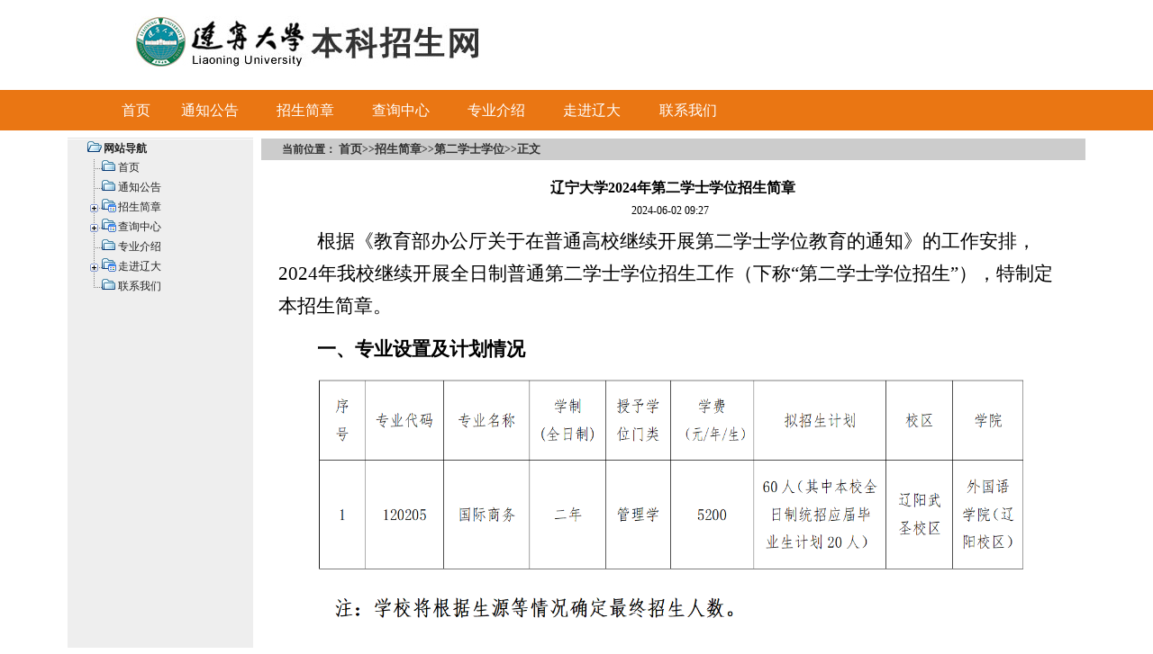

--- FILE ---
content_type: text/html
request_url: https://zs.lnu.edu.cn/info/14354/71380.htm
body_size: 8874
content:
<HTML><HEAD><TITLE>辽宁大学2024年第二学士学位招生简章-辽宁大学本科招生网</TITLE>


<META content="text/html; charset=UTF-8" http-equiv="Content-Type"><LINK rel="stylesheet" type="text/css" href="../../font.css">

<!--Announced by Visual SiteBuilder 9-->
<link rel="stylesheet" type="text/css" href="../../_sitegray/_sitegray_d.css" />
<script language="javascript" src="../../_sitegray/_sitegray.js"></script>
<!-- CustomerNO:7765626265723230797347565251554003060000 -->
<link rel="stylesheet" type="text/css" href="../../show.vsb.css" />
<META Name="keywords" Content="辽宁大学,招生,本科,信息,二学位" />
</HEAD>
<BODY bottommargin="0" leftmargin="0" topmargin="0" rightmargin="0" marginheight="0" marginwidth="0">
<TABLE cellspacing="0" cellpadding="0" width="1002" align="center" border="0">
<TBODY>
<TR>
<TD height="100" valign="middle" align="right">
<P align="left">&nbsp;<IMG border="0" src="../../images/logozs.jpg"></P></TD></TR></TBODY></TABLE>
<TABLE cellspacing="0" cellpadding="0" width="100%" align="center" border="0">
<TBODY>
<TR bgcolor="#ea7613">
<TD height="45">
<TABLE cellspacing="0" cellpadding="0" width="1128" align="center" border="0">
<TBODY>
<TR align="center">
<TD bgcolor="#ea7613" valign="middle" width="695"><!--#begineditable clone="0" namechanged="0" order="0" ispublic="0" tagname="网站导航" viewid="52221" contentviewid="" contype="" stylesysid="" layout="" action="" name="网站导航"--><style type="text/css">
td.b1_0_{FONT-SIZE:9pt;}
td.b2_0_{FONT-SIZE:9pt;BACKGROUND-COLOR: #2475d8;}
td.b3_0_{FONT-SIZE:9pt;BACKGROUND-COLOR: #034697;PADDING-LEFT: 5px;PADDING-RIGHT: 5px;}
td.b4_0_{FONT-SIZE:9pt;BACKGROUND-COLOR: #2475d8;PADDING-LEFT: 5px;PADDING-RIGHT: 5px;}
a.menu0_0_:link {TEXT-DECORATION: none;};
a.menu0_0_:visited { TEXT-DECORATION: none;};
a.menu0_0_:hover {TEXT-DECORATION: none;};
a.menu0_0_:active {TEXT-DECORATION: none;};
table.tb1_0_{FONT-SIZE:9pt;border:0;}
span.s1_0_{LINE-HEIGHT: 160%;FONT-FAMILY: 微软雅黑;COLOR: #ffe400;FONT-SIZE: 12pt;TEXT-DECORATION: none;}
span.s2_0_{LINE-HEIGHT: 160%;FONT-FAMILY: 微软雅黑;COLOR: #ffe400;FONT-SIZE: 11pt;TEXT-DECORATION: none;}
span.s10_0_{LINE-HEIGHT: 160%;FONT-FAMILY: 微软雅黑;COLOR: #ffffff;FONT-SIZE: 12pt;TEXT-DECORATION: none;}
span.s20_0_{LINE-HEIGHT: 160%;FONT-FAMILY: 微软雅黑;COLOR: #ffffff;FONT-SIZE: 11pt;TEXT-DECORATION: none;}
</style>
<SCRIPT language="javascript"> 
 var showfix_0_ = 1;
 var isvertical_0_ = false;
</SCRIPT>
<script language="javascript" src="/system/resource/js/menu/text.js"></script>
<TABLE id="t1_0_" cellSpacing="0" cellPadding="0" border="0" height="0" width="695"><TR><TD valign="center"></TD><TD valign="middle" height="45" width="0" nowrap class="b1_0_" align="center" id="a_0_14165" onmouseover="tshowLayers('14165','b2_0_', '_0_')" onmouseout="thideLayers('14165','b1_0_', '_0_','true','true')"><a class="menu0_0_" href="../../index.htm"><span class="fontstyle52221">&nbsp;首页&nbsp;</span></a></TD><TD valign="center"></TD><TD valign="middle" width="0" nowrap class="b1_0_" align="center" id="a_0_14170" onmouseover="tshowLayers('14170','b2_0_', '_0_')" onmouseout="thideLayers('14170','b1_0_', '_0_','true','true')"><a class="menu0_0_" href="../../tzgg.htm"><span class="fontstyle52221">&nbsp;通知公告&nbsp;</span></a></TD><TD valign="center"></TD><TD valign="middle" width="0" nowrap class="b1_0_" align="center" id="a_0_14340" onmouseover="tshowLayers('14340','b2_0_', '_0_')" onmouseout="thideLayers('14340','b1_0_', '_0_','true','true')"><a class="menu0_0_" href="../../zsjz.htm"><span class="fontstyle52221">&nbsp;招生简章&nbsp;</span></a></TD><TD valign="center"></TD><TD valign="middle" width="0" nowrap class="b1_0_" align="center" id="a_0_14169" onmouseover="tshowLayers('14169','b2_0_', '_0_')" onmouseout="thideLayers('14169','b1_0_', '_0_','true','true')"><a class="menu0_0_" href="../../cxzx.htm"><span class="fontstyle52221">&nbsp;查询中心&nbsp;</span></a></TD><TD valign="center"></TD><TD valign="middle" width="0" nowrap class="b1_0_" align="center" id="a_0_14171" onmouseover="tshowLayers('14171','b2_0_', '_0_')" onmouseout="thideLayers('14171','b1_0_', '_0_','true','true')"><a class="menu0_0_" href="../../zyjs.htm"><span class="fontstyle52221">&nbsp;专业介绍&nbsp;</span></a></TD><TD valign="center"></TD><TD valign="middle" width="0" nowrap class="b1_0_" align="center" id="a_0_14382" onmouseover="tshowLayers('14382','b2_0_', '_0_')" onmouseout="thideLayers('14382','b1_0_', '_0_','true','true')"><a class="menu0_0_" href="http://www.lnu.edu.cn" target="_blank"><span class="fontstyle52221">&nbsp;走进辽大&nbsp;</span></a></TD><TD valign="center"></TD><TD valign="middle" width="0" nowrap class="b1_0_" align="center" id="a_0_14197" onmouseover="tshowLayers('14197','b2_0_', '_0_')" onmouseout="thideLayers('14197','b1_0_', '_0_','true','true')"><a class="menu0_0_" href="../../lxwm.htm"><span class="fontstyle52221">&nbsp;联系我们&nbsp;</span></a></TD></TR></TR><TR><td align="left" nowrap></td><td></td><td align="left" nowrap></td><td></td><td align="left" nowrap><DIV class="main_0_" id="layer_0_14340" onmouseover="tshownull('14340','b2_0_', '_0_')" onmouseout="thideLayers('14340','b1_0_', '_0_','true')" style="z-index:99999;display: none; POSITION: absolute;"><TABLE align="center" class="tb1_0_" cellSpacing="0" cellPadding="0" border="0"><tr><TD height="45" align="left" nowrap onmouseover="TOVT(this,'b4_0_', '_0_');" onmouseout="TOUT(this,'b3_0_', '_0_');" class="b3_0_">
<A class="menu0_0_" href="../../zsjz/ptl.htm"><span class="ejfontstyle52221">&nbsp;普通类&nbsp;</span></a></TD></tr><tr><TD height="45" align="left" nowrap onmouseover="TOVT(this,'b4_0_', '_0_');" onmouseout="TOUT(this,'b3_0_', '_0_');" class="b3_0_">
<A class="menu0_0_" href="../../zsjz/ysl.htm"><span class="ejfontstyle52221">&nbsp;艺术类&nbsp;</span></a></TD></tr><tr><TD height="45" align="left" nowrap onmouseover="TOVT(this,'b4_0_', '_0_');" onmouseout="TOUT(this,'b3_0_', '_0_');" class="b3_0_">
<A class="menu0_0_" href="../../zsjz/gspydd.htm"><span class="ejfontstyle52221">&nbsp;高水平运动队&nbsp;</span></a></TD></tr><tr><TD height="45" align="left" nowrap onmouseover="TOVT(this,'b4_0_', '_0_');" onmouseout="TOUT(this,'b3_0_', '_0_');" class="b3_0_">
<A class="menu0_0_" href="../../zsjz/dexsxw.htm"><span class="ejfontstyle52221">&nbsp;第二学士学位&nbsp;</span></a></TD></tr></table></div></td><td></td><td align="left" nowrap><DIV class="main_0_" id="layer_0_14169" onmouseover="tshownull('14169','b2_0_', '_0_')" onmouseout="thideLayers('14169','b1_0_', '_0_','true')" style="z-index:99999;display: none; POSITION: absolute;"><TABLE align="center" class="tb1_0_" cellSpacing="0" cellPadding="0" border="0"><tr><TD height="45" align="left" nowrap onmouseover="TOVT(this,'b4_0_', '_0_');" onmouseout="TOUT(this,'b3_0_', '_0_');" class="b3_0_">
<A class="menu0_0_" href="../../cxzx/zsjh.htm"><span class="ejfontstyle52221">&nbsp;招生计划&nbsp;</span></a></TD></tr><tr><TD height="45" align="left" nowrap onmouseover="TOVT(this,'b4_0_', '_0_');" onmouseout="TOUT(this,'b3_0_', '_0_');" class="b3_0_">
<A class="menu0_0_" href="../../cxzx/lnlqqk1.htm"><span class="ejfontstyle52221">&nbsp;历年录取情况&nbsp;</span></a></TD></tr><tr><TD height="45" align="left" nowrap onmouseover="TOVT(this,'b4_0_', '_0_');" onmouseout="TOUT(this,'b3_0_', '_0_');" class="b3_0_">
<A class="menu0_0_" href="../../cxzx/cjcx.htm"><span class="ejfontstyle52221">&nbsp;成绩查询&nbsp;</span></a></TD></tr><tr><TD height="45" align="left" nowrap onmouseover="TOVT(this,'b4_0_', '_0_');" onmouseout="TOUT(this,'b3_0_', '_0_');" class="b3_0_">
<A class="menu0_0_" href="../../cxzx/lqjgcx.htm"><span class="ejfontstyle52221">&nbsp;录取结果查询&nbsp;</span></a></TD></tr></table></div></td><td></td><td align="left" nowrap></td><td></td><td align="left" nowrap><DIV class="main_0_" id="layer_0_14382" onmouseover="tshownull('14382','b2_0_', '_0_')" onmouseout="thideLayers('14382','b1_0_', '_0_','true')" style="z-index:99999;display: none; POSITION: absolute;"><TABLE align="center" class="tb1_0_" cellSpacing="0" cellPadding="0" border="0"><tr><TD height="45" align="left" nowrap onmouseover="TOVT(this,'b4_0_', '_0_');" onmouseout="TOUT(this,'b3_0_', '_0_');" class="b3_0_">
<A class="menu0_0_" href="http://jwc.lnu.edu.cn/"><span class="ejfontstyle52221">&nbsp;人才培养&nbsp;</span></a></TD></tr><tr><TD height="45" align="left" nowrap onmouseover="TOVT(this,'b4_0_', '_0_');" onmouseout="TOUT(this,'b3_0_', '_0_');" class="b3_0_">
<A class="menu0_0_" href="http://job.lnu.edu.cn/"><span class="ejfontstyle52221">&nbsp;就业创业&nbsp;</span></a></TD></tr><tr><TD height="45" align="left" nowrap onmouseover="TOVT(this,'b4_0_', '_0_');" onmouseout="TOUT(this,'b3_0_', '_0_');" class="b3_0_">
<A class="menu0_0_" href="https://www.lnu.edu.cn/xyfw.htm"><span class="ejfontstyle52221">&nbsp;校园生活&nbsp;</span></a></TD></tr><tr><TD height="45" align="left" nowrap onmouseover="TOVT(this,'b4_0_', '_0_');" onmouseout="TOUT(this,'b3_0_', '_0_');" class="b3_0_">
<A class="menu0_0_" href="http://www.lnu.edu.cn/xyfw/ldhy.htm"><span class="ejfontstyle52221">&nbsp;辽大黄页&nbsp;</span></a></TD></tr></table></div></td><td></td><td align="left" nowrap></td><td></td></TR></table><!--#endeditable--></TD>
<TD bgcolor="#ea7613" valign="middle" width="300"></TD></TR></TBODY></TABLE></TD></TR></TBODY></TABLE>
<TABLE cellspacing="8" cellpadding="0" width="1002" align="center" border="0">
<TBODY>
<TR>
<TD id="lmbj" bgcolor="#eeeeee" height="500" valign="top" width="227" align="center">
<TABLE cellspacing="0" cellpadding="0" width="206" border="0">
<TBODY>
<TR>
<TD bgcolor="#e1e1e1" height="1"></TD></TR>
<TR>
<TD bgcolor="#ffffff" height="1"></TD></TR></TBODY></TABLE><!--#begineditable clone="0" namechanged="0" order="1" ispublic="0" tagname="树状导航" viewid="51590" contentviewid="" contype="" stylesysid="" layout="" action="" name="树状导航"-->
<LINK href="/system/resource/style/xtree/xtree.css" type="text/css" rel="stylesheet">
<script language="javascript" src="/system/resource/js/xtree/xtree.js"></script>
<SCRIPT language="JavaScript">function show51590() { if (document.getElementById) {webFXTreeConfig.setblankLine("");var item_0_ = new WebFXTree('<span  class="fontstyle51590" >网站导航</span>');item_0_.setBehavior('classic');var item_0_0 = new WebFXTreeItem('<span  class="onefontstyle51590" >首页</span>',document.getElementById("a2ia6ll12t7").href );item_0_0.setTarget("_self");item_0_.add(item_0_0);var item_0_1 = new WebFXTreeItem('<span  class="onefontstyle51590" >通知公告</span>',document.getElementById("a5whl5f32t7").href );item_0_1.setTarget("_self");item_0_.add(item_0_1);var item_0_2 = new WebFXTreeItem('<span  class="onefontstyle51590" >招生简章</span>',document.getElementById("a7e7v9s02t7").href );item_0_2.setTarget("_self");item_0_.add(item_0_2);var item_0_23 = new WebFXTreeItem('<span  class="twofontstyle51590" >普通类</span>',document.getElementById("a9lf6ulq2t7").href );item_0_23.setTarget("_self");item_0_2.add(item_0_23);var item_0_24 = new WebFXTreeItem('<span  class="twofontstyle51590" >艺术类</span>',document.getElementById("abjyd1i22t7").href );item_0_24.setTarget("_self");item_0_2.add(item_0_24);var item_0_25 = new WebFXTreeItem('<span  class="twofontstyle51590" >高水平运动队</span>',document.getElementById("adqz1gf12t7").href );item_0_25.setTarget("_self");item_0_2.add(item_0_25);var item_0_26 = new WebFXTreeItem('<span  class="twofontstyle51590" >第二学士学位</span>',document.getElementById("afqy71ee2t7").href );item_0_26.setTarget("_self");item_0_2.add(item_0_26);var item_0_7 = new WebFXTreeItem('<span  class="onefontstyle51590" >查询中心</span>',document.getElementById("ah0gcc622t7").href );item_0_7.setTarget("_self");item_0_.add(item_0_7);var item_0_78 = new WebFXTreeItem('<span  class="twofontstyle51590" >招生计划</span>',document.getElementById("ajcfnxtk2t7").href );item_0_78.setTarget("_self");item_0_7.add(item_0_78);var item_0_79 = new WebFXTreeItem('<span  class="twofontstyle51590" >历年录取情况</span>',document.getElementById("altirvbk2t7").href );item_0_79.setTarget("_self");item_0_7.add(item_0_79);var item_0_710 = new WebFXTreeItem('<span  class="twofontstyle51590" >成绩查询</span>',document.getElementById("anemnpiu2t7").href );item_0_710.setTarget("_self");item_0_7.add(item_0_710);var item_0_711 = new WebFXTreeItem('<span  class="twofontstyle51590" >录取结果查询</span>',document.getElementById("apem36v02t7").href );item_0_711.setTarget("_self");item_0_7.add(item_0_711);var item_0_12 = new WebFXTreeItem('<span  class="onefontstyle51590" >专业介绍</span>',document.getElementById("arp01thc2t7").href );item_0_12.setTarget("_self");item_0_.add(item_0_12);var item_0_13 = new WebFXTreeItem('<span  class="onefontstyle51590" >走进辽大</span>',document.getElementById("atz8cxpu2t7").href );item_0_13.setTarget("_blank");item_0_.add(item_0_13);var item_0_1314 = new WebFXTreeItem('<span  class="twofontstyle51590" >人才培养</span>',document.getElementById("avr1ctmw2t7").href );item_0_1314.setTarget("_self");item_0_13.add(item_0_1314);var item_0_1315 = new WebFXTreeItem('<span  class="twofontstyle51590" >就业创业</span>',document.getElementById("aw0co9s52t7").href );item_0_1315.setTarget("_self");item_0_13.add(item_0_1315);var item_0_1316 = new WebFXTreeItem('<span  class="twofontstyle51590" >校园生活</span>',document.getElementById("ay7nwhls2t7").href );item_0_1316.setTarget("_self");item_0_13.add(item_0_1316);var item_0_1317 = new WebFXTreeItem('<span  class="twofontstyle51590" >辽大黄页</span>',document.getElementById("a10kozv6g2t7").href );item_0_1317.setTarget("_self");item_0_13.add(item_0_1317);var item_0_18 = new WebFXTreeItem('<span  class="onefontstyle51590" >联系我们</span>',document.getElementById("a12ykfeq62t7").href );item_0_18.setTarget("_self");item_0_.add(item_0_18);document.write(item_0_);}}function MM_openBrWindow(theURL,winName,features) {window.open(theURL,winName,features);}</SCRIPT><a id="a2ia6ll12t7" href="../../index.htm"></a><a id="a5whl5f32t7" href="../../tzgg.htm"></a><a id="a7e7v9s02t7" href="../../zsjz.htm"></a><a id="a9lf6ulq2t7" href="../../zsjz/ptl.htm"></a><a id="abjyd1i22t7" href="../../zsjz/ysl.htm"></a><a id="adqz1gf12t7" href="../../zsjz/gspydd.htm"></a><a id="afqy71ee2t7" href="../../zsjz/dexsxw.htm"></a><a id="ah0gcc622t7" href="../../cxzx.htm"></a><a id="ajcfnxtk2t7" href="../../cxzx/zsjh.htm"></a><a id="altirvbk2t7" href="../../cxzx/lnlqqk1.htm"></a><a id="anemnpiu2t7" href="../../cxzx/cjcx.htm"></a><a id="apem36v02t7" href="../../cxzx/lqjgcx.htm"></a><a id="arp01thc2t7" href="../../zyjs.htm"></a><a id="atz8cxpu2t7" href="http://www.lnu.edu.cn"></a><a id="avr1ctmw2t7" href="http://jwc.lnu.edu.cn/"></a><a id="aw0co9s52t7" href="http://job.lnu.edu.cn/"></a><a id="ay7nwhls2t7" href="https://www.lnu.edu.cn/xyfw.htm"></a><a id="a10kozv6g2t7" href="http://www.lnu.edu.cn/xyfw/ldhy.htm"></a><a id="a12ykfeq62t7" href="../../lxwm.htm"></a> 
<table width="182" border="0" cellspacing="0" cellpadding="0"> 
         <tr> 
           <td width="10">&nbsp;</td> 
           <td><SCRIPT language="JavaScript">show51590();</SCRIPT></td> 
      	 </tr> 
</table><!--#endeditable--></TD>
<TD valign="top" width="740" align="center">
<TABLE cellspacing="1" cellpadding="0" width="100%" border="0">
<TBODY>
<TR bgcolor="#cccccc">
<TD height="24" valign="middle">
<TABLE cellspacing="0" cellpadding="0" width="95%" align="center" border="0">
<TBODY>
<TR>
<TD class="affffffB" valign="middle" width="300" align="left"><!--#begineditable clone="0" namechanged="0" order="2" ispublic="0" tagname="rouy4cz7q2" viewid="15176" contentviewid="" contype="" stylesysid="" layout="" action="" name="当前位置"-->  
<table class="winstyle15176" cellspacing="0" cellpadding="0"><tr><td nowrap>当前位置：   
<a href="../../index.htm"><span class="fontstyle15176">首页</span></a><span class="splitflagstyle15176">&gt;&gt;</span><a href="../../zsjz.htm"><span class="fontstyle15176">招生简章</span></a><span class="splitflagstyle15176">&gt;&gt;</span><a href="../../zsjz/dexsxw.htm"><span class="fontstyle15176">第二学士学位</span></a><span class="splitflagstyle15176">&gt;&gt;</span><span class="fontstyle15176">正文</span></td></tr></table><!--#endeditable--></TD>
<TD class="affffff" width="21" align="right">&nbsp;</TD></TR></TBODY></TABLE></TD></TR></TBODY></TABLE>
<TABLE cellspacing="20" cellpadding="0" width="90%" border="0">
<TBODY>
<TR>
<TD><!--#begineditable clone="0" namechanged="0" order="3" ispublic="0" tagname="7emu8twj62" viewid="15265" contentviewid="" contype="" stylesysid="" layout="" action="" name="文章内容"-->

<LINK href="/system/resource/style/component/news/content/title.css" type="text/css" rel="stylesheet">
<style type="text/css">
     .content{margin:auto;text-align:left;line-height:18px;padding:3px 0 0 0;color:#727272;}
     .process{width:162px;height:11px;background:#EDEDED;overflow:hidden;float:left;margin-left:26px !important;margin-left:13px;margin-right:10px;}
     .process div{width:160px;height:11px;background:url() repeat-x;border-left:1px solid #000;border-right:1px solid #000;}
     .process .style7{border-left-color:#ff0000;border-right-color:#ff0000;background-position:0 -77px;}
     
</style>


<script language="javascript" src="../../_dwr/interface/NewsvoteDWR.js"></script>
<script language="javascript" src="../../_dwr/engine.js"></script>
<script language="javascript" src="../../_dwr/util.js"></script>
<script language="javascript" src="/system/resource/js/news/newscontent.js"></script>
<script type="text/javascript">

NewsvoteDWR.getNewsLinkUrl(71380,"1233859713","vsb",newsSkip);
function newsSkip(data)
{
    if(data != "")
    {
        window.location.href = data;
    }
}
</script>



<form name="form15265a">
<table border="0" class="winstyle15265" width="100%" cellspacing="0" cellpadding="0">

      <tr><td class="titlestyle15265" align="center">
辽宁大学2024年第二学士学位招生简章
      </td></tr>
      <tr height="30"><td align="center">
            <span class="timestyle15265">
                 2024-06-02 09:27</span>
            <span class="authorstyle15265">&nbsp;
            
            
            </span>
            
            
        </td></tr>
        <tr><td align="right">
        <span>

        </span>
        </td></tr>

      <tr><td class="contentstyle15265">
        <div class="c15265_content" id="vsb_newscontent"><div id="vsb_content">
           <p style="text-indent: 43px; line-height: 3em;"><span style="font-family:仿宋_GB2312;font-size:21px">根据《教育部办公厅关于在普通高校继续开展第二学士学位教育的通知》的工作安排</span><span style="font-family:仿宋_GB2312;font-size:21px"><span style="font-family:仿宋_GB2312">，</span><span style="font-family:仿宋_GB2312">202</span></span><span style="font-family:仿宋_GB2312;font-size:21px">4</span><span style="font-family:仿宋_GB2312;font-size:21px">年</span><span style="font-family:仿宋_GB2312;font-size:21px">我校</span><span style="font-family:仿宋_GB2312;font-size:21px">继续开展</span><span style="font-family:仿宋_GB2312;font-size:21px">全日制普通</span><span style="font-family:仿宋_GB2312;font-size:21px">第二学士学位招生工作</span><span style="font-family:仿宋_GB2312;font-size:21px">（</span><span style="font-family:仿宋_GB2312;font-size:21px">下称</span><span style="font-family:仿宋_GB2312;font-size:21px">“</span><span style="font-family:仿宋_GB2312;font-size:21px">第二学士学位招生</span><span style="font-family:仿宋_GB2312;font-size:21px">”）</span><span style="font-family:仿宋_GB2312;font-size:21px">，特制定本招生简章。</span></p>
<p style="text-indent: 43px; line-height: 3em;"><strong><span style="font-family:黑体;font-size:21px">一、专业设置及计划情况</span></strong></p>
<p style="text-indent: 43px; line-height: 3em;"><span style="font-family:黑体;font-size:21px"></span></p>
<p style="text-align: center">
 <img src="/__local/0/C5/A5/6B8A97396DC258DE0E05BC484BE_085820B4_BF08.png" width="818" height="282" vsbhref="vurl" vurl="/_vsl/0C5A56B8A97396DC258DE0E05BC484BE/085820B4/BF08" vheight=" 282px" vwidth=" 818px" orisrc="/__local/0/C5/A5/6B8A97396DC258DE0E05BC484BE_085820B4_BF08.png" class="img_vsb_content" style="width: 818px; height: 282px;"></p>
<p style="text-indent: 43px; line-height: 3em;"><br /></p>
<p style="text-indent: 43px; line-height: 3em;"><strong><span style="font-family:黑体;font-size:21px">二、报考条件</span></strong></p>
<p style="text-indent: 43px; line-height: 3em;"><span style="font-family:仿宋_GB2312;font-size:21px"><span style="font-family:仿宋_GB2312">报名参加我校</span><span style="font-family:仿宋_GB2312">2024年第二学士学位招生考试的学生须符合下列条件：</span></span></p>
<p style="text-indent: 43px; line-height: 3em;"><span style="font-family:仿宋_GB2312;font-size:21px">（一）中华人民共和国公民，拥护中国共产党的领导，品德良好，遵纪守法。</span></p>
<p style="text-indent: 43px; line-height: 3em;"><span style="font-family:仿宋_GB2312;font-size:21px">（二）身体健康状况符合国家规定的体检要求，具体按照教育部、原卫生部、中国残疾人联合会印发的《普通高等学校招生体检工作指导意见》执行。</span></p>
<p style="text-indent: 43px; line-height: 3em;"><span style="font-family:仿宋_GB2312;font-size:21px">（三）当年普通高校全日制统招本科毕业并获得学士学位的应届毕业生，以及近三年普通高校全日制统招本科毕业并获得学士学位、目前未就业的往届生。其他人员原则上不得报考。</span></p>
<p style="text-indent: 43px; line-height: 3em;"><span style="font-family:仿宋_GB2312;font-size:21px"><span style="font-family:仿宋_GB2312">（四）学生可报考与原本科专业分属不同学科门类的第二学士学位专业；或与原本科专业属于同一学科门类、但不属于同一本科专业类的第二学士学位专业。具体专业所属的学科门类、本科专业类可登录教育部网站（</span><span style="font-family:仿宋_GB2312">www.moe.gov.cn），搜索“普通高等学校本科专业目录（2024版）”进行查询。</span></span></p>
<p style="text-indent: 43px; line-height: 3em;"><span style="font-family:仿宋_GB2312;font-size:21px">（五）考生拟报考专业的相应具体要求如下：</span></p>
<p style="text-indent: 43px; line-height: 3em;"><span style="font-family:仿宋_GB2312;font-size:21px"></span></p>
<p style="text-align: center">
 <img src="/__local/0/7E/33/331908FAC7A1A9760048943669C_026EC435_95FF.png" width="877" height="185" vsbhref="vurl" vurl="/_vsl/07E33331908FAC7A1A9760048943669C/026EC435/95FF" vheight=" 185px" vwidth=" 877px" orisrc="/__local/0/7E/33/331908FAC7A1A9760048943669C_026EC435_95FF.png" class="img_vsb_content" style="width: 877px; height: 185px;"></p>
<p style="text-indent: 43px; line-height: 3em;"><strong><span style="font-family: 黑体; font-size: 21px;">三、报名时间及办法</span></strong></p>
<p style="text-indent: 43px; line-height: 3em;"><strong><span style="font-family: 仿宋_GB2312;font-size: 21px">报名时间</span></strong><span style="font-family:仿宋_GB2312;font-size:21px"><span style="font-family:仿宋_GB2312">：</span><span style="font-family:仿宋_GB2312">2024年6月2日至6月5日8:30-19:00</span></span></p>
<p style="text-indent: 149px; line-height: 3em;"><span style="font-family:仿宋_GB2312;font-size:21px"><span style="font-family:仿宋_GB2312">和</span><span style="font-family:仿宋_GB2312">6月6日8:30-15:00</span></span></p>
<p style="text-indent: 43px; line-height: 3em;"><strong><span style="font-family: 仿宋_GB2312;font-size: 21px">报名方式</span></strong><span style="font-family:仿宋_GB2312;font-size:21px">：网上报名，登录</span><span style="font-family:仿宋_GB2312;font-size:21px">https://www.lnzsks.com/</span><span style="font-family:仿宋_GB2312;font-size:21px">注册、报名。</span></p>
<p style="text-indent: 43px; line-height: 3em;"><strong><span style="font-family: 仿宋_GB2312;font-size: 21px">网报流程：</span></strong><span style="font-family:仿宋_GB2312;font-size:21px"><span style="font-family:仿宋_GB2312">注册</span><span style="font-family:仿宋_GB2312">→登录→查看报考须知→填写基本信息→填写报考信息→查看信息汇总→身份认证、上传考生近期免冠照片和身份证照片→报考资格审核、上传报考资格相关证明材料→下载报名表。</span></span></p>
<p style="text-indent: 43px; line-height: 3em;"><span style="font-family:仿宋_GB2312;font-size:21px">请考生尽早报名，提交后实时关注系统审核状态。</span></p>
<p style="text-indent: 43px; line-height: 3em;"><strong><span style="font-family:黑体;font-size:21px">四、资格审核及审核结果公示</span></strong></p>
<p style="text-indent: 43px; line-height: 3em;"><span style="font-family:仿宋_GB2312;font-size:21px"><span style="font-family:仿宋_GB2312">考生提交材料后，学校将对报名信息进行线上审核，请考生及时关注审核状态，学校将在报名结束后对审核合格的考生在</span><span style="font-family:仿宋_GB2312">“辽宁大学本科招生网”上进行集中公示。</span></span></p>
<p style="text-indent: 43px; line-height: 3em;"><strong><span style="font-family:黑体;font-size:21px">五、考试安排</span></strong></p>
<p style="text-indent: 43px; line-height: 3em;"><strong><span style="font-family: 仿宋_GB2312;font-size: 21px">时间安排</span></strong><span style="font-family:仿宋_GB2312;font-size:21px"><span style="font-family:仿宋_GB2312">：</span><span style="font-family:仿宋_GB2312">2024年6月16日。</span></span></p>
<p style="text-indent: 43px; line-height: 3em;"><strong><span style="font-family: 仿宋_GB2312;font-size: 21px">考试方式</span></strong><span style="font-family:仿宋_GB2312;font-size:21px"><span style="font-family:仿宋_GB2312">：国际商务专业采用线下考试方式，具体考试安排以</span><span style="font-family:仿宋_GB2312">“辽宁大学本科招生网”相关通知为准。</span></span></p>
<p style="text-indent: 43px; line-height: 3em;"><strong><span style="font-family: 仿宋_GB2312;font-size: 21px">相关说明</span></strong><span style="font-family:仿宋_GB2312;font-size:21px">：本考试不接受缓考和免考申请，资格审核合格考生须按照通知要求参加考试，并按要求提前做好相应准备。招考期间考生须确保手机畅通。</span></p>
<p style="text-indent: 43px; line-height: 3em;"><strong><span style="font-family:黑体;font-size:21px">六、录取说明</span></strong></p>
<p style="text-indent: 43px; line-height: 3em;"><span style="font-family:仿宋_GB2312;font-size:21px">（一）按照择优录取、宁缺毋滥原则，在考生考试成绩合格的基础上，根据得分由高到低择优录取。</span></p>
<p style="text-indent: 43px; line-height: 3em;"><span style="font-family:仿宋_GB2312;font-size:21px">（二）拟录取考生名单将在辽宁大学本科招生网等平台公示。对公示无异议的考生，按有关规定办理录取手续。</span></p>
<p style="text-indent: 43px; line-height: 3em;"><strong><span style="font-family:黑体;font-size:21px">七、入学安排</span></strong></p>
<p style="text-indent: 43px; line-height: 3em;"><span style="font-family:仿宋_GB2312;font-size:21px">（一）被录取考生须持我校的录取通知书和相关证件，按录取通知书规定日期到校办理入学手续。报到时无法提供本科毕业证书、学士学位证书的，取消其入学资格。因故不能按期入学者，应事先向学校学生工作处请假，请假一般不得超过两周。无故超过两周不报到者，视为放弃入学资格。</span></p>
<p style="text-indent: 43px; line-height: 3em;"><span style="font-family:仿宋_GB2312;font-size:21px">（二）学生入学后，学校将参照普通高考招生录取本科生相关要求及有关补充规定进行入学资格复查。凡复查不合格的新生，我校按照《国家教育考试违规处理办法》《普通高等学校招生违规行为处理暂行办法》和教育部相关规定处理；不符合录取要求的，将取消其入学资格或学籍。新生在复查时，还须提供报名时所涉及的材料的原件及复印件。</span></p>
<p style="text-indent: 43px; line-height: 3em;"><span style="font-family:仿宋_GB2312;font-size:21px"><span style="font-family:仿宋_GB2312">（三）学生入学报到时，党团组织关系及档案须转入学校。自通知书规定入学日期起</span><span style="font-family:仿宋_GB2312">20个工作日内，未办理党团关系及档案入校者，不予注册学籍，按自愿放弃入学资格处理。</span></span></p>
<p style="text-indent: 43px; line-height: 3em;"><strong><span style="font-family:黑体;font-size:21px">八、培养与管理</span></strong></p>
<p style="text-indent: 43px; line-height: 3em;"><span style="font-family:仿宋_GB2312;font-size:21px">（一）第二学士学位学制为两年，全日制学习；纳入学校学籍管理系统，按照辽宁大学本科生管理相关规定进行管理，由相关学院负责学生日常教育管理等工作。第二学士学位学生在校学习期间，不享有调整专业（含转专业、相关选拔等各类调整专业的情况）、推荐免试硕士研究生等政策。</span></p>
<p style="text-indent: 43px; line-height: 3em;"><span style="font-family:仿宋_GB2312;font-size:21px"><span style="font-family:仿宋_GB2312">（二）第二学士学位的毕业证书和学位证书，按现行毕业证书和学位证书管理办法颁发。毕业证书上将注明第二学士学位的专业名称、学习时间等内容；学位证书上将标识</span><span style="font-family:仿宋_GB2312">“第二学士学位”字样。</span></span></p>
<p style="text-indent: 43px; line-height: 3em;"><span style="font-family:仿宋_GB2312;font-size:21px">（三）凡在修业年限内，修完规定课程，达到毕业和授予学士学位要求的，颁发毕业证书和学位证书；达不到毕业要求的，不再延长学习时间，亦不实行留级、降级制度；达到结业要求的可发结业证书；未达结业要求的和退学学生，按照学校相关规定发放肄业证书或写实性学习证明。</span></p>
<p style="text-indent: 43px; line-height: 3em;"><span style="font-family:仿宋_GB2312;font-size:21px">（四）第二学士学位毕业生按当年应届生身份派遣并办理相关就业手续。学生如中途退学，对于以应届毕业生身份入学的，按退学当年应届本科毕业生身份派遣；以往届毕业生身份入学的，按现行相关规定办理派遣手续。</span></p>
<p style="text-indent: 43px; line-height: 3em;"><strong><span style="font-family:黑体;font-size:21px">九、收费情况说明</span></strong></p>
<p style="text-indent: 43px; line-height: 3em;"><span style="font-family:仿宋_GB2312;font-size:21px">（一）学费和住宿费的收取标准</span></p>
<p style="text-indent: 43px; line-height: 3em;"><span style="font-family:仿宋_GB2312;font-size:21px"><span style="font-family:仿宋_GB2312">学费按照我省教育行政主管部门已备案学费标准、住宿费按照省物价部门批准的标准向学生收费。学宿费每学年开学前预收，住宿费标准</span><span style="font-family:仿宋_GB2312">1000—1200元/年/生。</span></span></p>
<p style="text-indent: 43px; line-height: 3em;"><span style="font-family:仿宋_GB2312;font-size:21px">（二）学费和住宿费的退费办法</span></p>
<p style="text-indent: 43px; line-height: 3em;"><span style="font-family:仿宋_GB2312;font-size:21px"><span style="font-family:仿宋_GB2312">学生因故退学或提前结束学业的，依据辽教发〔</span><span style="font-family:仿宋_GB2312">2006〕76号文件等上级相关部门文件的要求，根据学生实际学习时间和实际住宿时间，按月计退剩余的学费和住宿费。</span></span></p>
<p style="text-indent: 43px; line-height: 3em;"><strong><span style="font-family:黑体;font-size:21px">十、监督机制</span></strong></p>
<p style="text-indent: 43px; line-height: 3em;"><span style="font-family:仿宋_GB2312;font-size:21px">（一）我校第二学士学位招生工作在学校纪检监察部门全程监督下进行。对弄虚作假等违规行为，一经查实，即取消资格，并按照教育部有关规定进行处理。</span></p>
<p style="text-indent: 43px; line-height: 3em;"><span style="font-family:仿宋_GB2312;font-size:21px">（二）学校未委托个人或中介组织开展招生有关工作，不举办任何形式的辅导班。</span></p>
<p style="text-indent: 43px; line-height: 3em;"><strong><span style="font-family:黑体;font-size:21px">十一、联系方式</span></strong></p>
<p style="text-indent: 43px; line-height: 3em;"><span style="font-family:仿宋_GB2312;font-size:21px"><span style="font-family:仿宋_GB2312">地址：辽宁省沈阳市沈北新区道义南大街</span><span style="font-family:仿宋_GB2312">58号辽宁大学学生工作处（本科招生办公室）</span></span></p>
<p style="text-indent: 43px; line-height: 3em;"><span style="font-family:仿宋_GB2312;font-size:21px"><span style="font-family:仿宋_GB2312">招生咨询电话：</span><span style="font-family:仿宋_GB2312">024-62202299、67852699、67852799</span></span></p>
<p style="text-indent: 43px; line-height: 3em;"><span style="font-family:仿宋_GB2312;font-size:21px"><span style="font-family:仿宋_GB2312">本科招生网：</span><span style="font-family:仿宋_GB2312">https://zs.lnu.edu.cn</span></span></p>
<p style="text-indent: 43px; line-height: 3em;"><strong><span style="font-family:黑体;font-size:21px">十二、特别说明</span></strong></p>
<p style="text-indent: 43px; line-height: 3em;"><span style="font-family:仿宋_GB2312;font-size:21px">本简章未尽事宜和根据有关规定需调整内容，将在辽宁大学本科招生网另行公布。</span></p>
<p style="line-height: 3em;"><span style="font-family:仿宋_GB2312;font-size:21px">&nbsp;</span></p>
<p style="text-indent: 0px; line-height: 3em;"><span style="font-family:仿宋_GB2312;font-size:21px"><span style="font-family:仿宋_GB2312">附件</span><span style="font-family:仿宋_GB2312">1：辽宁大学2024年第二学士学位材料模板</span></span></p>
<p style="line-height: 3em;"><span style="font-family:Calibri;font-size:14px">&nbsp;</span></p>
<p><br /></p>
</div></div>
          
           
           
        </td></tr>
        
        <tr><td class="pagestyle15265" align="left">
        </td></tr>
        <tr><td><div id="div_vote_id"></div></td></tr>
    <tr><td align="left"><span>
             <script language="javascript" src="/system/resource/js/ajax.js"></script><span>附件【<a href="/system/_content/download.jsp?urltype=news.DownloadAttachUrl&owner=1233859713&wbfileid=12668325"><span>附件1：辽宁大学2024年第二学士学位材料模板.doc</span></a>】</span><span>已下载<span id="nattach12668325"><script language="javascript">getClickTimes(12668325,1233859713,"wbnewsfile","attach")</script></span>次</span><br>
             
      </span></td></tr>
      
      <tr>
         <td align="center">
            
         </td>
      </tr>

      <tr><td align="right">
              <span>【</span><a href="javascript:window.opener=null;window.open('','_self');window.close();"><span>关闭窗口</span></a><span>】</span>
      </td></tr>

</table>
</form>



<script type="text/javascript">

function dosuba15265a()
{
    try{
        var ua = navigator.userAgent.toLowerCase();
        if(ua.indexOf("msie 8")>-1)
        {
            window.external.AddToFavoritesBar(document.location.href,document.title,"");//IE8
        }else{
            if (document.all) 
            {
                window.external.addFavorite(document.location.href, document.title);
            }else if(window.sidebar)
            {
                window.sidebar.addPanel( document.title, document.location.href, "");//firefox
            }
        }

    }
    catch (e){alert("无法自动添加到收藏夹，请使用 Ctrl + d 手动添加");}
}


</script>
<!--#endeditable--></TD></TR></TBODY></TABLE></TD></TR></TBODY></TABLE>
<TABLE cellspacing="0" cellpadding="0" width="100%" align="center" border="0">
<TBODY>
<TR>
<TD class="affffff" bgcolor="#0951a5" height="8" valign="middle" align="right"></TD></TR>
<TR>
<TD bgcolor="#333333" height="80" valign="middle" align="center"><!--#begineditable clone="0" namechanged="0" order="4" ispublic="0" tagname="7d01t5hg42" viewid="15153" contentviewid="" contype="" stylesysid="" layout="" action="" name="版权"--><p><a href="http://zs.lnu.edu.cn/" target="_self" style="text-align: center; padding-bottom: 0px; widows: 2; text-transform: none; font-style: normal; text-indent: 0px; margin: 0px; outline-style: none; outline-color: invert; padding-left: 0px; outline-width: medium; letter-spacing: normal; padding-right: 0px; font-family: 宋体; white-space: normal; orphans: 2; background: rgb(51,51,51); color: rgb(187,187,187); font-size: 12px; font-weight: normal; word-spacing: 0px; text-decoration: none; padding-top: 0px; font-variant-ligatures: normal; font-variant-caps: normal; -webkit-text-stroke-width: 0px">辽宁大学招生办</a><span style="text-align: center; widows: 2; text-transform: none; background-color: rgb(51,51,51); font-style: normal; text-indent: 0px; letter-spacing: normal; display: inline !important; font-family: 宋体; orphans: 2; float: none; color: rgb(187,187,187); font-size: 12px; font-weight: normal; word-spacing: 0px; font-variant-ligatures: normal; font-variant-caps: normal; -webkit-text-stroke-width: 0px">&nbsp; <span style="text-align: center; widows: 2; text-transform: none; background-color: rgb(51,51,51); font-style: normal; text-indent: 0px; letter-spacing: normal; display: inline !important; font-family: 宋体; orphans: 2; float: none; color: #ffffff; font-size: 12px; font-weight: normal; word-spacing: 0px; font-variant-ligatures: normal; font-variant-caps: normal; -webkit-text-stroke-width: 0px">&nbsp;</span><a href="https://beian.miit.gov.cn/" target="" style="color: #ffffff; text-decoration: underline"><span style="text-align: center; widows: 2; text-transform: none; background-color: rgb(51,51,51); font-style: normal; text-indent: 0px; letter-spacing: normal; display: inline !important; font-family: 宋体; orphans: 2; float: none; color: #ffffff; font-size: 12px; font-weight: normal; word-spacing: 0px; font-variant-ligatures: normal; font-variant-caps: normal; -webkit-text-stroke-width: 0px">辽ICP备05001361号</span></a>&nbsp;</span><strong style="text-align: center; padding-bottom: 0px; widows: 2; text-transform: none; background-color: rgb(51,51,51); font-style: normal; text-indent: 0px; margin: 0px; padding-left: 0px; letter-spacing: normal; padding-right: 0px; font-family: 宋体; white-space: normal; orphans: 2; color: rgb(187,187,187); font-size: 12px; font-weight: bold; word-spacing: 0px; padding-top: 0px; font-variant-ligatures: normal; font-variant-caps: normal; -webkit-text-stroke-width: 0px">地址：</strong><span style="text-align: center; widows: 2; text-transform: none; background-color: rgb(51,51,51); font-style: normal; text-indent: 0px; letter-spacing: normal; display: inline !important; font-family: 宋体; orphans: 2; float: none; color: rgb(187,187,187); font-size: 12px; font-weight: normal; word-spacing: 0px; font-variant-ligatures: normal; font-variant-caps: normal; -webkit-text-stroke-width: 0px">沈阳市皇姑区崇山中路66号</span></p><!--#endeditable--></TD></TR></TBODY></TABLE>

</BODY></HTML>


--- FILE ---
content_type: text/html;charset=UTF-8
request_url: https://zs.lnu.edu.cn/system/resource/code/news/click/clicktimes.jsp?wbnewsid=12668325&owner=1233859713&type=wbnewsfile&randomid=nattach
body_size: 136
content:
{"randomid":"nattach","wbshowtimes":1059,"wbnewsid":12668325}

--- FILE ---
content_type: text/css
request_url: https://zs.lnu.edu.cn/font.css
body_size: 558
content:
td {
	font-family: "微软雅黑";
	font-size: 12px;
}
a:link {
	font-size: 12px;
	color: #474747;
	text-decoration: none;
}
a:visited {
	font-size: 12px;
	color: #474747;
	text-decoration: none;
}
a:hover {
	font-size: 12px;
	color: #ce0000;
	text-decoration: none;
}
a.a1:link {
	font-size: 12px;
	color: #5e360f;
	text-decoration: none;
}
a.a1:visited {
	font-size: 12px;
	color: #5e360f;
	text-decoration: none;
}
a.a1:hover {
	font-size: 12px;
	color: #5e360f;
	text-decoration: underline;
}
a.a2:link {
	font-size: 12px;
	color: #ffffff;
	text-decoration: none;
	font-weight: bolder;
}
a.a2:visited {
	font-size: 12px;
	color: #ffffff;
	text-decoration: none;
	font-weight: bolder;
}
a.a2:hover {
	font-size: 12px;
	color: #670015;
	text-decoration: none;
	font-weight: bolder;
}
a.lanmu:link {
	font-size: 14px;
	color: #ffffff;
	text-decoration: none;
	background-image: url(images/lanmu1.jpg);
	height: 37px;
	width: 112px;
	line-height: 37px;
	font-weight: bold;
	font-weight: bolder;
}
a.lanmu:visited {
	font-size: 14px;
	color: #ffffff;
	text-decoration: none;
	background-image: url(images/lanmu1.jpg);
	height: 37px;
	width: 112px;
	line-height: 37px;
	font-weight: bold;
	font-weight: bolder;
}
a.lanmu:hover {
	font-size: 14px;
	color: #820019;
	text-decoration: none;
	background-image: url(images/lanmu2.jpg);
	height: 37px;
	width: 112px;
	line-height: 37px;
	font-weight: bold;
	font-weight: bolder;
}
a.lanmu1:link {
	font-size: 14px;
	color: #ffffff;
	text-decoration: none;
	background-image: url(images/lanmu1.jpg);
	height: 37px;
	width: 106px;
	line-height: 37px;
	font-weight: bold;
	font-weight: bolder;
}
a.lanmu1:visited {
	font-size: 14px;
	color: #ffffff;
	text-decoration: none;
	background-image: url(images/lanmu1.jpg);
	height: 37px;
	width: 106px;
	line-height: 37px;
	font-weight: bold;
	font-weight: bolder;
}
a.lanmu1:hover {
	font-size: 14px;
	color: #820019;
	text-decoration: none;
	background-image: url(images/lanmu2.jpg);
	height: 37px;
	width: 106px;
	line-height: 37px;
	font-weight: bold;
	font-weight: bolder;
}
.affffff14B  {
	font-size: 12px;
	font-weight: bolder;
	color: #5e360f;
}
.a98012414B  {
	font-size: 14px;
	font-weight: normal;
	color: #333333;
	line-height: 22px;
}

a.a98012414B:link {
	font-size: 12px;
	font-weight: bolder;
	color: #980124;
}
a.a98012414B:visited {
	font-size: 12px;
	font-weight: bolder;
	color: #980124;
}
a.a98012414B:hover {
	font-size: 12px;
	font-weight: bolder;
	color: #980124;
}

.a980124B  {
	font-weight: bolder;
	color: #980124;
}
.a20  {
	line-height: 20px;
}
.a474747B  {
	font-weight: bolder;
	color: #474747;
}
.a8d8d8d  {
	color: #8d8d8d;
}
.affffff  {
	color: #ffffff;
}
.affffffB  {
	color: #632e0f;
	font-weight: bolder;
}
.xian {
	font-family: "瀹嬩綋";
	font-size: 14px;
	color: #333;
	background-image: url(images/xian.gif);
	background-repeat: repeat-x;
	font-weight: bold;
}
body {
	padding: 0px;
	margin: 0px;
}
.xingzheng {
	font-family: "瀹嬩綋";
	font-size: 12px;
	font-style: normal;
	font-weight: bold;
}

--- FILE ---
content_type: text/css
request_url: https://zs.lnu.edu.cn/show.vsb.css
body_size: 458
content:
.erjifontover52221{ line-height: 160%; font-family: 微软雅黑; color: #ffe400; font-size: 11pt; text-decoration: none ;}
.leaderfont52221{ line-height: 160%; font-family: 微软雅黑; color: #ffffff; font-size: 12pt; text-decoration: none ;}
.erjibackground52221{ background-color: #034697; padding-left: 5px; padding-right: 5px ;}
.currentfontStyle52221{ line-height: 160%; font-family: 微软雅黑; color: #cc0000; font-size: 12pt; text-decoration: none ;}
.fontstyle52221{ line-height: 160%; font-family: 微软雅黑; color: #ffffff; font-size: 12pt; text-decoration: none ;}
.yijifontover52221{ line-height: 160%; font-family: 微软雅黑; color: #ffe400; font-size: 12pt; text-decoration: none ;}
.erjibackgroundover52221{ background-color: #2475d8; padding-left: 5px; padding-right: 5px ;}
.yijibackgroundover52221{ background-color: #2475d8 ;}
.ejfontstyle52221{ line-height: 160%; font-family: 微软雅黑; color: #ffffff; font-size: 11pt; text-decoration: none ;}
.fontstyle51590{ font-weight: bold; color: #222222 ;}
.twofontstyle51590{ color: #555555 ;}
.onefontstyle51590{ color: #222222 ;}
.splitflagstyle15176{ color: #333333 ;}
.fontstyle15176{ font-family: 宋体; color: #333333; font-size: 10pt; font-weight: bold ;}
.winstyle15176{ font-family: 宋体; color: #333333; font-size: 10pt; font-weight: bold ;}
.footstyle15265{ font-size: 9pt ;}
.navstyle15265{ font-size: 9pt; color: #222222; font-family: 宋体; text-decoration: none ;}
.pagestyle15265{ font-size: 9pt; color: #222222; font-family: 宋体 ;}
.authorstyle15265{ font-size: 9pt ;}
.contentstyle15265{ font-size: 9pt; line-height: 150% ;}
.titlestyle15265{ font-weight: bold; font-size: 12pt ;}
.contextstyle15265{ font-size: 9pt; color: #222222; font-family: 宋体; text-decoration: none ;}
.timestyle15265{ font-size: 9pt ;}
.winstyle15265{ font-size: 9pt; font-family: 宋体 ;}
.c15265_content span{
    font-size:100%;}

--- FILE ---
content_type: application/javascript
request_url: https://zs.lnu.edu.cn/system/resource/js/xtree/xtree.js
body_size: 5923
content:
/*----------------------------------------------------------------------------\
|                       Cross Browser Tree Widget 1.17                        |
|-----------------------------------------------------------------------------|
|                          Created by Emil A Eklund                           |
|                  (http://webfx.eae.net/contact.html#emil)                   |
|                      For WebFX (http://webfx.eae.net/)                      |
|-----------------------------------------------------------------------------|
| An object based tree widget,  emulating the one found in microsoft windows, |
| with persistence using cookies. Works in IE 5+, Mozilla and konqueror 3.    |
|-----------------------------------------------------------------------------|
|                   Copyright (c) 1999 - 2002 Emil A Eklund                   |
|-----------------------------------------------------------------------------|
| This software is provided "as is", without warranty of any kind, express or |
| implied, including  but not limited  to the warranties of  merchantability, |
| fitness for a particular purpose and noninfringement. In no event shall the |
| authors or  copyright  holders be  liable for any claim,  damages or  other |
| liability, whether  in an  action of  contract, tort  or otherwise, arising |
| from,  out of  or in  connection with  the software or  the  use  or  other |
| dealings in the software.                                                   |
| - - - - - - - - - - - - - - - - - - - - - - - - - - - - - - - - - - - - - - |
| This  software is  available under the  three different licenses  mentioned |
| below.  To use this software you must chose, and qualify, for one of those. |
| - - - - - - - - - - - - - - - - - - - - - - - - - - - - - - - - - - - - - - |
| The WebFX Non-Commercial License          http://webfx.eae.net/license.html |
| Permits  anyone the right to use the  software in a  non-commercial context |
| free of charge.                                                             |
| - - - - - - - - - - - - - - - - - - - - - - - - - - - - - - - - - - - - - - |
| The WebFX Commercial license           http://webfx.eae.net/commercial.html |
| Permits the  license holder the right to use  the software in a  commercial |
| context. Such license must be specifically obtained, however it's valid for |
| any number of  implementations of the licensed software.                    |
| - - - - - - - - - - - - - - - - - - - - - - - - - - - - - - - - - - - - - - |
| GPL - The GNU General Public License    http://www.gnu.org/licenses/gpl.txt |
| Permits anyone the right to use and modify the software without limitations |
| as long as proper  credits are given  and the original  and modified source |
| code are included. Requires  that the final product, software derivate from |
| the original  source or any  software  utilizing a GPL  component, such  as |
| this, is also licensed under the GPL license.                               |
|-----------------------------------------------------------------------------|
| Dependencies: xtree.css (To set up the CSS of the tree classes)             |
|-----------------------------------------------------------------------------|
| 2001-01-10 | Original Version Posted.                                       |
| 2001-03-18 | Added getSelected and get/setBehavior  that can make it behave |
|            | more like windows explorer, check usage for more information.  |
| 2001-09-23 | Version 1.1 - New features included  keyboard  navigation (ie) |
|            | and the ability  to add and  remove nodes dynamically and some |
|            | other small tweaks and fixes.                                  |
| 2002-01-27 | Version 1.11 - Bug fixes and improved mozilla support.         |
| 2002-06-11 | Version 1.12 - Fixed a bug that prevented the indentation line |
|            | from  updating correctly  under some  circumstances.  This bug |
|            | happened when removing the last item in a subtree and items in |
|            | siblings to the remove subtree where not correctly updated.    |
| 2002-06-13 | Fixed a few minor bugs cased by the 1.12 bug-fix.              |
| 2002-08-20 | Added usePersistence flag to allow disable of cookies.         |
| 2002-10-23 | (1.14) Fixed a plus icon issue                                 |
| 2002-10-29 | (1.15) Last changes broke more than they fixed. This version   |
|            | is based on 1.13 and fixes the bugs 1.14 fixed withou breaking |
|            | lots of other things.                                          |
| 2003-02-15 | The  selected node can now be made visible even when  the tree |
|            | control  loses focus.  It uses a new class  declaration in the |
|            | css file '.webfx-tree-item a.selected-inactive', by default it |
|            | puts a light-gray rectangle around the selected node.          |
| 2003-03-16 | Adding target support after lots of lobbying...                |
|-----------------------------------------------------------------------------|
| Created 2000-12-11 | All changes are in the log above. | Updated 2003-03-16 |
\----------------------------------------------------------------------------*/

var webFXTreeConfig = {
	rootIcon        : '/system/resource/images/xtree/images/tree/foldericon.png',
	openRootIcon    : '/system/resource/images/xtree/images/tree/openfoldericon.png',
	folderIcon      : '/system/resource/images/xtree/images/tree/foldericon.png',
	openFolderIcon  : '/system/resource/images/xtree/images/tree/openfoldericon.png',
	fileIcon        : '/system/resource/images/xtree/images/tree/file.png',
	
	iIcon           : '/system/resource/images/xtree/images/tree/I.png',
	lIcon           : '/system/resource/images/xtree/images/tree/L.png',
	lMinusIcon      : '/system/resource/images/xtree/images/tree/Lminus.png',
	lPlusIcon       : '/system/resource/images/xtree/images/tree/Lplus.png',
	tIcon           : '/system/resource/images/xtree/images/tree/T.png',
	tMinusIcon      : '/system/resource/images/xtree/images/tree/Tminus.png',
	tPlusIcon       : '/system/resource/images/xtree/images/tree/Tplus.png',
	blankIcon       : '/system/resource/images/xtree/images/tree/blank.png',
	defaultText     : 'Tree Item',
	defaultAction   : 'javascript:void(0);',
	defaultBehavior : 'classic',
	usePersistence	: true,
	resPath			: '',
  setblankLine                :function ()
                               {
                                    this.iIcon        = '/system/resource/images/xtree/images/blanktree/I.png',
                                    this.lIcon        = '/system/resource/images/xtree/images/blanktree/L.png',
                                    this.lMinusIcon   = '/system/resource/images/xtree/images/blanktree/Lminus.png',
                                    this.lPlusIcon    = '/system/resource/images/xtree/images/blanktree/Lplus.png',
                                    this.tIcon        = '/system/resource/images/xtree/images/blanktree/T.png',
                                    this.tMinusIcon   = '/system/resource/images/xtree/images/blanktree/Tminus.png',
                                    this.tPlusIcon    = '/system/resource/images/xtree/images/blanktree/Tplus.png',
                                    this.blankIcon    = '/system/resource/images/xtree/images/blanktree/blank.png'
                               },	
  setOpenRootIconPath         :function (path1)	 
                               {
                                    this.openFolderIcon = path1,
                                    this.openRootIcon	= path1
                               },
  setFolderIconPath		      :function (path2)	 
                               {
                                    this.folderIcon = path2,
                                    this.rootIcon	= path2
                               },
  setfileIconPath		      :function (path3)	 
                               {
                                    this.fileIcon = path3
                               }                               
};

var webFXTreeHandler = {
	idCounter : 0,
	idPrefix  : "webfx-tree-object-",
	all       : {},
	behavior  : null,
	selected  : null,
	onSelect  : null, /* should be part of tree, not handler */
	getId     : function() { return this.idPrefix + this.idCounter++; },
	toggle    : function (oItem) { this.all[oItem.id.replace('-plus','')].toggle(); },
	select    : function (oItem) { this.all[oItem.id.replace('-icon','')].select(); },
	focus     : function (oItem) { this.all[oItem.id.replace('-anchor','')].focus(); },
	blur      : function (oItem) { this.all[oItem.id.replace('-anchor','')].blur(); },
	keydown   : function (oItem, e) { return this.all[oItem.id].keydown(e.keyCode); },
	cookies   : new WebFXCookie(),
	insertHTMLBeforeEnd	:	function (oElement, sHTML) {
		if (oElement.insertAdjacentHTML != null) {
			oElement.insertAdjacentHTML("BeforeEnd", sHTML)
			return;
		}
		var df;	// DocumentFragment
		var r = oElement.ownerDocument.createRange();
		r.selectNodeContents(oElement);
		r.collapse(false);
		df = r.createContextualFragment(sHTML);
		oElement.appendChild(df);
	}
};

/*
 * WebFXCookie class
 */

function WebFXCookie() {
	if (document.cookie.length) { this.cookies = ' ' + document.cookie; }
}

WebFXCookie.prototype.setCookie = function (key, value) {
	document.cookie = key + "=" + escape(value);
}

WebFXCookie.prototype.getCookie = function (key) {
	if (this.cookies) {
		var start = this.cookies.indexOf(' ' + key + '=');
		if (start == -1) { return null; }
		var end = this.cookies.indexOf(";", start);
		if (end == -1) { end = this.cookies.length; }
		end -= start;
		var cookie = this.cookies.substr(start,end);
		return unescape(cookie.substr(cookie.indexOf('=') + 1, cookie.length - cookie.indexOf('=') + 1));
	}
	else { return null; }
}

/*
 * WebFXTreeAbstractNode class
 */

function WebFXTreeAbstractNode(sText, sAction) {
	this.childNodes  = [];
	this.id     = webFXTreeHandler.getId();
	this.text   = sText || webFXTreeConfig.defaultText;
	this.action = sAction || webFXTreeConfig.defaultAction;
	this._last  = false;
	webFXTreeHandler.all[this.id] = this;
}

/*
 * To speed thing up if you're adding multiple nodes at once (after load)
 * use the bNoIdent parameter to prevent automatic re-indentation and call
 * the obj.ident() method manually once all nodes has been added.
 */

WebFXTreeAbstractNode.prototype.add = function (node, bNoIdent) {
	node.parentNode = this;
	this.childNodes[this.childNodes.length] = node;
	var root = this;
	if (this.childNodes.length >= 2) {
		this.childNodes[this.childNodes.length - 2]._last = false;
	}
	while (root.parentNode) { root = root.parentNode; }
	if (root.rendered) {
		if (this.childNodes.length >= 2) {
			document.getElementById(this.childNodes[this.childNodes.length - 2].id + '-plus').src = ((this.childNodes[this.childNodes.length -2].folder)?((this.childNodes[this.childNodes.length -2].open)?webFXTreeConfig.tMinusIcon:webFXTreeConfig.tPlusIcon):webFXTreeConfig.tIcon);
			this.childNodes[this.childNodes.length - 2].plusIcon = webFXTreeConfig.tPlusIcon;
			this.childNodes[this.childNodes.length - 2].minusIcon = webFXTreeConfig.tMinusIcon;
			this.childNodes[this.childNodes.length - 2]._last = false;
		}
		this._last = true;
		var foo = this;
		while (foo.parentNode) {
			for (var i = 0; i < foo.parentNode.childNodes.length; i++) {
				if (foo.id == foo.parentNode.childNodes[i].id) { break; }
			}
			if (i == foo.parentNode.childNodes.length - 1) { foo.parentNode._last = true; }
			else { foo.parentNode._last = false; }
			foo = foo.parentNode;
		}
		webFXTreeHandler.insertHTMLBeforeEnd(document.getElementById(this.id + '-cont'), node.toString());
		if ((!this.folder) && (!this.openIcon)) {
			this.icon = webFXTreeConfig.folderIcon;
			this.openIcon = webFXTreeConfig.openFolderIcon;
		}
		if (!this.folder) { this.folder = true; this.collapse(true); }
		if (!bNoIdent) { this.indent(); }
	}
	return node;
}

WebFXTreeAbstractNode.prototype.toggle = function() {
	if (this.folder) {
		if (this.open) { this.collapse(); }
		else { this.expand(); }
}	}

WebFXTreeAbstractNode.prototype.select = function() {
	document.getElementById(this.id + '-anchor').focus();
}

WebFXTreeAbstractNode.prototype.deSelect = function() {
	document.getElementById(this.id + '-anchor').className = '';
	webFXTreeHandler.selected = null;
}

WebFXTreeAbstractNode.prototype.focus = function() {
	if ((webFXTreeHandler.selected) && (webFXTreeHandler.selected != this)) { webFXTreeHandler.selected.deSelect(); }
	webFXTreeHandler.selected = this;
	if ((this.openIcon) && (webFXTreeHandler.behavior != 'classic')) { document.getElementById(this.id + '-icon').src = this.openIcon; }
	document.getElementById(this.id + '-anchor').className = 'selected';
	document.getElementById(this.id + '-anchor').focus();
	if (webFXTreeHandler.onSelect) { webFXTreeHandler.onSelect(this); }
}

WebFXTreeAbstractNode.prototype.blur = function() {
	if ((this.openIcon) && (webFXTreeHandler.behavior != 'classic')) { document.getElementById(this.id + '-icon').src = this.icon; }
	document.getElementById(this.id + '-anchor').className = 'selected-inactive';
}

WebFXTreeAbstractNode.prototype.doExpand = function() {
	if (webFXTreeHandler.behavior == 'classic') { document.getElementById(this.id + '-icon').src = this.openIcon; }
	if (this.childNodes.length) {  document.getElementById(this.id + '-cont').style.display = 'block'; }
	this.open = true;
	if (webFXTreeConfig.usePersistence) {
		webFXTreeHandler.cookies.setCookie(this.id.substr(18,this.id.length - 18), '1');
}	}

WebFXTreeAbstractNode.prototype.doCollapse = function() {
	if (webFXTreeHandler.behavior == 'classic') { document.getElementById(this.id + '-icon').src = this.icon; }
	if (this.childNodes.length) { document.getElementById(this.id + '-cont').style.display = 'none'; }
	this.open = false;
	if (webFXTreeConfig.usePersistence) {
		webFXTreeHandler.cookies.setCookie(this.id.substr(18,this.id.length - 18), '0');
}	}

WebFXTreeAbstractNode.prototype.expandAll = function() {
	this.expandChildren();
	if ((this.folder) && (!this.open)) { this.expand(); }
}

WebFXTreeAbstractNode.prototype.expandChildren = function() {
	for (var i = 0; i < this.childNodes.length; i++) {
		this.childNodes[i].expandAll();
} }

WebFXTreeAbstractNode.prototype.collapseAll = function() {
	this.collapseChildren();
	if ((this.folder) && (this.open)) { this.collapse(true); }
}

WebFXTreeAbstractNode.prototype.collapseChildren = function() {
	for (var i = 0; i < this.childNodes.length; i++) {
		this.childNodes[i].collapseAll();
} }

WebFXTreeAbstractNode.prototype.indent = function(lvl, del, last, level, nodesLeft) {
	/*
	 * Since we only want to modify items one level below ourself,
	 * and since the rightmost indentation position is occupied by
	 * the plus icon we set this to -2
	 */
	if (lvl == null) { lvl = -2; }
	var state = 0;
	for (var i = this.childNodes.length - 1; i >= 0 ; i--) {
		state = this.childNodes[i].indent(lvl + 1, del, last, level);
		if (state) { return; }
	}
	if (del) {
		if ((level >= this._level) && (document.getElementById(this.id + '-plus'))) {
			if (this.folder) {
				document.getElementById(this.id + '-plus').src = (this.open)?webFXTreeConfig.lMinusIcon:webFXTreeConfig.lPlusIcon;
				this.plusIcon = webFXTreeConfig.lPlusIcon;
				this.minusIcon = webFXTreeConfig.lMinusIcon;
			}
			else if (nodesLeft) { document.getElementById(this.id + '-plus').src = webFXTreeConfig.lIcon; }
			return 1;
	}	}
	var foo = document.getElementById(this.id + '-indent-' + lvl);
	if (foo) {
		if ((foo._last) || ((del) && (last))) { foo.src =  webFXTreeConfig.blankIcon; }
		else { foo.src =  webFXTreeConfig.iIcon; }
	}
	return 0;
}

/*
 * WebFXTree class
 */

function WebFXTree(sText, sAction, sBehavior, sIcon, sOpenIcon) {
	this.base = WebFXTreeAbstractNode;
	this.base(sText, sAction);
	this.icon      = sIcon || webFXTreeConfig.rootIcon;
	this.openIcon  = sOpenIcon || webFXTreeConfig.openRootIcon;
	/* Defaults to open */
	if (webFXTreeConfig.usePersistence) {
		this.open  = (webFXTreeHandler.cookies.getCookie(this.id.substr(18,this.id.length - 18)) == '0')?false:true;
	} else { this.open  = true; }
	this.folder    = true;
	this.rendered  = false;
	this.onSelect  = null;
	if (!webFXTreeHandler.behavior) {  webFXTreeHandler.behavior = sBehavior || webFXTreeConfig.defaultBehavior; }
}

WebFXTree.prototype = new WebFXTreeAbstractNode;

WebFXTree.prototype.setTarget = function (sTarget) {
	webFXTreeHandler.target =  sTarget;
};

WebFXTree.prototype.getTarget = function (sTarget) {
	return webFXTreeHandler.target;
};

WebFXTree.prototype.setBehavior = function (sBehavior) {
	webFXTreeHandler.behavior =  sBehavior;
};

WebFXTree.prototype.getBehavior = function (sBehavior) {
	return webFXTreeHandler.behavior;
};

WebFXTree.prototype.getSelected = function() {
	if (webFXTreeHandler.selected) { return webFXTreeHandler.selected; }
	else { return null; }
}

WebFXTree.prototype.remove = function() { }

WebFXTree.prototype.expand = function() {
	this.doExpand();
}

WebFXTree.prototype.collapse = function(b) {
	if (!b) { this.focus(); }
	this.doCollapse();
}

WebFXTree.prototype.getFirst = function() {
	return null;
}

WebFXTree.prototype.getLast = function() {
	return null;
}

WebFXTree.prototype.getNextSibling = function() {
	return null;
}

WebFXTree.prototype.getPreviousSibling = function() {
	return null;
}

WebFXTree.prototype.keydown = function(key) {
	if (key == 39) {
		if (!this.open) { this.expand(); }
		else if (this.childNodes.length) { this.childNodes[0].select(); }
		return false;
	}
	if (key == 37) { this.collapse(); return false; }
	if ((key == 40) && (this.open) && (this.childNodes.length)) { this.childNodes[0].select(); return false; }
	return true;
}

WebFXTree.prototype.toString = function() {
	var str = "<div id=\"" + this.id + "\" ondblclick=\"webFXTreeHandler.toggle(this);\" class=\"webfx-tree-item\" onkeydown=\"return webFXTreeHandler.keydown(this, event)\">" +
		"<img id=\"" + this.id + "-icon\" align=\"absmiddle\"  class=\"webfx-tree-icon\" src=\"" + ((webFXTreeHandler.behavior == 'classic' && this.open)?this.openIcon:this.icon) + "\" onclick=\"webFXTreeHandler.select(this);\">" +
		"<a href=\"" + this.action + "\" id=\"" + this.id + "-anchor\" onfocus=\"webFXTreeHandler.focus(this);\" onblur=\"webFXTreeHandler.blur(this);\"" +
		(this.target ? " target=\"" + this.target + "\"" : "") +
		">" + this.text + "</a></div>" +
		"<div id=\"" + this.id + "-cont\" class=\"webfx-tree-container\" style=\"display: " + ((this.open)?'block':'none') + ";\">";
		
	var sb = [];
	for (var i = 0; i < this.childNodes.length; i++) {
		sb[i] = this.childNodes[i].toString(i, this.childNodes.length);
	}
	this.rendered = true;
	return str + sb.join("") + "</div>";
};

/*
 * WebFXTreeItem class
 */

function WebFXTreeItem(sText, sAction, eParent, sIcon, sOpenIcon) {
	this.base = WebFXTreeAbstractNode;
	this.base(sText, sAction);
	/* Defaults to close */
	if (webFXTreeConfig.usePersistence) {
		this.open = (webFXTreeHandler.cookies.getCookie(this.id.substr(18,this.id.length - 18)) == '1')?true:false;
	} else { this.open = false; }
	if (sIcon) { this.icon = sIcon; }
	if (sOpenIcon) { this.openIcon = sOpenIcon; }
	if (eParent) { eParent.add(this); }
}

WebFXTreeItem.prototype = new WebFXTreeAbstractNode;

WebFXTreeItem.prototype.setTarget = function (sTarget) {
	this.target =  sTarget;
};

WebFXTreeItem.prototype.getTarget = function () {
	return this.target;
};

WebFXTreeItem.prototype.remove = function() {
	var iconSrc = document.getElementById(this.id + '-plus').src;
	var parentNode = this.parentNode;
	var prevSibling = this.getPreviousSibling(true);
	var nextSibling = this.getNextSibling(true);
	var folder = this.parentNode.folder;
	var last = ((nextSibling) && (nextSibling.parentNode) && (nextSibling.parentNode.id == parentNode.id))?false:true;
	this.getPreviousSibling().focus();
	this._remove();
	if (parentNode.childNodes.length == 0) {
		document.getElementById(parentNode.id + '-cont').style.display = 'none';
		parentNode.doCollapse();
		parentNode.folder = false;
		parentNode.open = false;
	}
	if (!nextSibling || last) { parentNode.indent(null, true, last, this._level, parentNode.childNodes.length); }
	if ((prevSibling == parentNode) && !(parentNode.childNodes.length)) {
		prevSibling.folder = false;
		prevSibling.open = false;
		iconSrc = document.getElementById(prevSibling.id + '-plus').src;
		iconSrc = iconSrc.replace('minus', '').replace('plus', '');
		document.getElementById(prevSibling.id + '-plus').src = iconSrc;
		document.getElementById(prevSibling.id + '-icon').src = webFXTreeConfig.fileIcon;
	}
	if (document.getElementById(prevSibling.id + '-plus')) {
		if (parentNode == prevSibling.parentNode) {
			iconSrc = iconSrc.replace('minus', '').replace('plus', '');
			document.getElementById(prevSibling.id + '-plus').src = iconSrc;
}	}	}

WebFXTreeItem.prototype._remove = function() {
	for (var i = this.childNodes.length - 1; i >= 0; i--) {
		this.childNodes[i]._remove();
 	}
	for (var i = 0; i < this.parentNode.childNodes.length; i++) {
		if (this == this.parentNode.childNodes[i]) {
			for (var j = i; j < this.parentNode.childNodes.length; j++) {
				this.parentNode.childNodes[j] = this.parentNode.childNodes[j+1];
			}
			this.parentNode.childNodes.length -= 1;
			if (i + 1 == this.parentNode.childNodes.length) { this.parentNode._last = true; }
			break;
	}	}
	webFXTreeHandler.all[this.id] = null;
	var tmp = document.getElementById(this.id);
	if (tmp) { tmp.parentNode.removeChild(tmp); }
	tmp = document.getElementById(this.id + '-cont');
	if (tmp) { tmp.parentNode.removeChild(tmp); }
}

WebFXTreeItem.prototype.expand = function() {
	this.doExpand();
	document.getElementById(this.id + '-plus').src = this.minusIcon;
}

WebFXTreeItem.prototype.collapse = function(b) {
	if (!b) { this.focus(); }
	this.doCollapse();
	document.getElementById(this.id + '-plus').src = this.plusIcon;
}

WebFXTreeItem.prototype.getFirst = function() {
	return this.childNodes[0];
}

WebFXTreeItem.prototype.getLast = function() {
	if (this.childNodes[this.childNodes.length - 1].open) { return this.childNodes[this.childNodes.length - 1].getLast(); }
	else { return this.childNodes[this.childNodes.length - 1]; }
}

WebFXTreeItem.prototype.getNextSibling = function() {
	for (var i = 0; i < this.parentNode.childNodes.length; i++) {
		if (this == this.parentNode.childNodes[i]) { break; }
	}
	if (++i == this.parentNode.childNodes.length) { return this.parentNode.getNextSibling(); }
	else { return this.parentNode.childNodes[i]; }
}

WebFXTreeItem.prototype.getPreviousSibling = function(b) {
	for (var i = 0; i < this.parentNode.childNodes.length; i++) {
		if (this == this.parentNode.childNodes[i]) { break; }
	}
	if (i == 0) { return this.parentNode; }
	else {
		if ((this.parentNode.childNodes[--i].open) || (b && this.parentNode.childNodes[i].folder)) { return this.parentNode.childNodes[i].getLast(); }
		else { return this.parentNode.childNodes[i]; }
} }

WebFXTreeItem.prototype.keydown = function(key) {
	if ((key == 39) && (this.folder)) {
		if (!this.open) { this.expand(); }
		else { this.getFirst().select(); }
		return false;
	}
	else if (key == 37) {
		if (this.open) { this.collapse(); }
		else { this.parentNode.select(); }
		return false;
	}
	else if (key == 40) {
		if (this.open) { this.getFirst().select(); }
		else {
			var sib = this.getNextSibling();
			if (sib) { sib.select(); }
		}
		return false;
	}
	else if (key == 38) { this.getPreviousSibling().select(); return false; }
	return true;
}

WebFXTreeItem.prototype.toString = function (nItem, nItemCount) {
	var foo = this.parentNode;
	var indent = '';
	if (nItem + 1 == nItemCount) { this.parentNode._last = true; }
	var i = 0;
	while (foo.parentNode) {
		foo = foo.parentNode;
		indent = "<img id=\"" + this.id + "-indent-" + i + "\" align=\"absmiddle\" src=\"" + ((foo._last)?webFXTreeConfig.blankIcon:webFXTreeConfig.iIcon) + "\">" + indent;
		i++;
	}
	this._level = i;
	if (this.childNodes.length) { this.folder = 1; }
	else { this.open = false; }
	if ((this.folder) || (webFXTreeHandler.behavior != 'classic')) {
		if (!this.icon) { this.icon = webFXTreeConfig.folderIcon; }
		if (!this.openIcon) { this.openIcon = webFXTreeConfig.openFolderIcon; }
	}
	else if (!this.icon) { this.icon = webFXTreeConfig.fileIcon; }
	var label = this.text;
	var str = "<div id=\"" + this.id + "\"  ondblclick=\"webFXTreeHandler.toggle(this);\" class=\"webfx-tree-item\" onkeydown=\"return webFXTreeHandler.keydown(this, event)\">" +
		indent +
		"<img id=\"" + this.id + "-plus\" align=\"absmiddle\" src=\"" + ((this.folder)?((this.open)?((this.parentNode._last)?webFXTreeConfig.lMinusIcon:webFXTreeConfig.tMinusIcon):((this.parentNode._last)?webFXTreeConfig.lPlusIcon:webFXTreeConfig.tPlusIcon)):((this.parentNode._last)?webFXTreeConfig.lIcon:webFXTreeConfig.tIcon)) + "\" onclick=\"webFXTreeHandler.toggle(this);\">" +
		"<img id=\"" + this.id + "-icon\" align=\"absmiddle\" class=\"webfx-tree-icon\" src=\"" + ((webFXTreeHandler.behavior == 'classic' && this.open)?this.openIcon:this.icon) + "\" onclick=\"webFXTreeHandler.select(this);\">" +
		"<a href=\"" + this.action + "\" id=\"" + this.id + "-anchor\" onfocus=\"webFXTreeHandler.focus(this);\" onblur=\"webFXTreeHandler.blur(this);\"" +
		(this.target ? " target=\"" + this.target + "\"" : "") +
		">" + label + "</a></div>" +
		"<div id=\"" + this.id + "-cont\" class=\"webfx-tree-container\" style=\"display: " + ((this.open)?'block':'none') + ";\">";
	var sb = [];
	for (var i = 0; i < this.childNodes.length; i++) {
		sb[i] = this.childNodes[i].toString(i,this.childNodes.length);
	}
	this.plusIcon = ((this.parentNode._last)?webFXTreeConfig.lPlusIcon:webFXTreeConfig.tPlusIcon);
	this.minusIcon = ((this.parentNode._last)?webFXTreeConfig.lMinusIcon:webFXTreeConfig.tMinusIcon);
	return str + sb.join("") + "</div>";
}